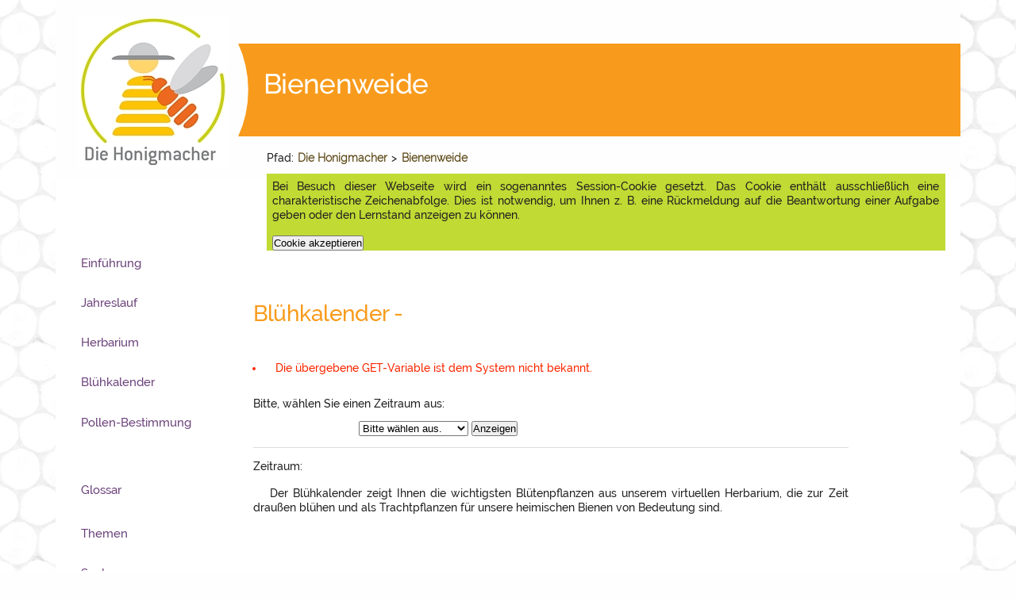

--- FILE ---
content_type: text/html; charset=utf-8
request_url: https://www.die-honigmacher.de/kurs2/kalender.html?form_actualWeek=10
body_size: 5189
content:
<!DOCTYPE html>
<html lang="de">
<head profile="http://dublincore.org/documents/dcq-html/">
<title>Blühkalender - </title>
<meta charset="utf-8">
<meta http-equiv="content-script-type" content="text/javascript; charset=utf-8" />
<meta http-equiv="content-style-type" content="text/css" />
<meta http-equiv="content-language" content="de" />

<meta name="viewport" content="width=device-width, initial-scale=1" />

<meta name="date" content="2026-01-18" />
<meta name="generator" content=" CMS / LMS lernsite, Agentur lernsite" />
<meta name="application-name" content="Lernportal Die Honigmacher" />
<meta name="keywords" lang="de" content="virtuelles Herbarium, Pflanze, Blühkalender, Trachtpflanzen," />
<meta name="description" content="Der Blühkalender zeigt Ihnen die wichtigsten Blütenpflanzen aus unserem virtuellen Herbarium, die im Zeitraum  blühen und als Futterpflanzen, Trachtpflanzen, für unsere heimischen Bienen von Bedeutung sind." />
<meta name="language" content="de" />

<meta http-equiv="cache-control" content="no-cache" />
<meta http-equiv="expires" content="0" />
<meta http-equiv="pragma" content="no-cache" />

<meta name="DC.Date" content="2026-01-18" />
<meta name="DC.Publisher" content="Agentur lernsite, Agentur für E-Learning und wissensbasierte Systeme, www.lernsite.de" />
<meta name="DC.Contributer" content="LWK NRW, DIB" />
<meta name="DC.Title" content="Blühkalender - " />
<meta name="DC.Keywords" content="virtuelles Herbarium, Pflanze, Blühkalender, Trachtpflanzen," />
<meta name="DC.Subject" content="Imkerei,Bienenhaltung,Honigbiene,Honig,Pflanzen,Blüte,Insekten,Bestäuber,Ökologie" />
<meta name="DC.Description" content="Der Blühkalender zeigt Ihnen die wichtigsten Blütenpflanzen aus unserem virtuellen Herbarium, die im Zeitraum  blühen und als Futterpflanzen, Trachtpflanzen, für unsere heimischen Bienen von Bedeutung sind." />
<meta name="DC.Type" content="Text" />
<meta name="DC.Format" content="text/xhtml" />
<meta name="DC.Identifier" content="https://www.die-honigmacher.de/kurs2/kalender.html" />
<meta name="DC.Language" content="de" />
<meta name="robots" content="index" />
<meta name="robots" content="follow" />
<meta name="robots" content="NOODP" />

<meta http-equiv="imagetoolbar" content="no" />
<meta name="MSSmartTagsPreventParsing" content="true" />

<meta name="msapplication-config" content="browserconfig.xml" />

<meta property="og:title" content="Blühkalender - " />
<meta property="og:type" content="website" />
<meta property="og:url" content="https://www.die-honigmacher.de/kurs2/kalender.html" />
<meta property="og:description" content="Der Blühkalender zeigt Ihnen die wichtigsten Blütenpflanzen aus unserem virtuellen Herbarium, die im Zeitraum  blühen und als Futterpflanzen, Trachtpflanzen, für unsere heimischen Bienen von Bedeutung sind." />
<meta property="og:locale" content="de_DE" />
<meta property="og:site_name" content="Die Honigmacher" />


<meta http-equiv="PICS-Label" content='(PICS-1.1 "http://www.classify.org/safesurf/" L gen true for "https://www.die-honigmacher.de" r (SS~~000 1))'/>

<meta name= "google-site-verification" content="LACiCa4sJEBG62BOLMA-Q1HKHai9JxNLrlnbsQoHAGk" />

<link rel="canonical" href="https://www.die-honigmacher.de/kurs2/kalender.html" />
<link rel="shortcut icon" href="/layout/favicon.ico"  type="image/x-icon" />
<link rel="start" href="index.php"  type="text/html"  title="Startseite" />
<link rel="index" href="stichwortindex.html"  type="text/html"  title="Stichwortverzeichnis" />
<link rel="glossary" href="glossar.html"  type="text/html"  title="Glossar" />
<link rel="copyright" href="copyright.html"  type="text/html"  title="Copyrights" />
<link rel="search" href="suche.html"  type="text/html"  title="Volltext-Suche &uuml;ber alle Seiten" />
<link rel="manifest" href="/kurs2/manifest.json"  type="application/manifest+json" />
<link rel="apple-touch-icon" href="/layout/touch-icon.png"  type="image/png" />
<link rel="apple-touch-icon-precomposed" href="/layout/apple-touch-icon-precomposed.png"  type="image/png" />
<link rel="apple-touch-icon-precomposed" href="/layout/apple-touch-icon-152x152-precomposed.png"  type="image/png" />
<link rel="apple-touch-icon" href="/layout/touch-icon-152x152.png"  type="image/png" />

<script async src="/javascript/honigmacher.js" type="text/javascript"> </script>
<script async src="/javascript/material.min.js" type="text/javascript"> </script>
<script async src="/javascript/json3.js" type="text/javascript"> </script>
<script async src="/javascript/dragAndDrop.js" type="text/javascript"> </script>

<link rel="stylesheet" href="/styles/material.min.css">
<link rel="stylesheet" href="/styles/bo_mainscreen.css" type="text/css" media="screen" />
<link rel="stylesheet" href="/styles/einspaltig.css" type="text/css" media="screen" />
<link rel="stylesheet" href="/styles/zweispaltig.css" type="text/css" media="screen" />
<link rel="stylesheet" href="/styles/bo_navigationLeft.css" type="text/css" media="screen" />
<link rel="stylesheet" href="/styles/bo_navigationPage.css" type="text/css" media="screen" />
<link rel="stylesheet" href="/styles/bo_aufgabenscreen.css" type="text/css" media="screen" />
<link rel="stylesheet" href="/styles/bo_breadCrumbNav.css" type="text/css" media="screen" />
<link rel="stylesheet" href="/styles/bo_footer.css" type="text/css" media="screen" />
<link rel="stylesheet" href="/styles/bo_index.css" type="text/css" media="screen" />
<link rel="stylesheet" href="/styles/login.css" type="text/css" media="screen" />
<link rel="stylesheet" href="/styles/bo_glossar.css" type="text/css" media="screen" />
<link rel="stylesheet" href="/styles/header.css" type="text/css" media="screen" />
<link rel="stylesheet" href="/styles/video-js.css" type="text/css" media="screen" />
<link rel="stylesheet" href="/styles/lernerDiensteRechts.css" type="text/css" media="screen" />
<link rel="stylesheet" href="/styles/bo_mainscreen_2000.css" type="text/css" media="only screen and (max-width: 2000px)" />
<link rel="stylesheet" href="/styles/bo_mainscreen_1600.css" type="text/css" media="only screen and (max-width: 1600px)" />
<link rel="stylesheet" href="/styles/bo_mainscreen_1400.css" type="text/css" media="only screen and (max-width: 1400px)" />
<link rel="stylesheet" href="/styles/bo_mainscreen_1270.css" type="text/css" media="only screen and (max-width: 1270px)" />
<link rel="stylesheet" href="/styles/bo_mainscreen_1160.css" type="text/css" media="only screen and (max-width: 1160px)" />
<link rel="stylesheet" href="/styles/bo_mainscreen_1085_landscape.css" type="text/css" media="only screen and (max-width: 1085px) and (orientation:landscape) " />
<link rel="stylesheet" href="/styles/bo_mainscreen_1085.css" type="text/css" media="only screen and (max-width: 1100px) and (orientation:portrait)" />
<link rel="stylesheet" href="/styles/bo_mainscreen_1015.css" type="text/css" media="only screen and (max-width: 1075px) and (orientation:portrait)" />
<link rel="stylesheet" href="/styles/bo_mainscreen_1015_landscape.css" type="text/css" media="only screen and (max-width: 1015px) and (orientation:landscape)" />
<link rel="stylesheet" href="/styles/bo_mainscreen_800_landscape.css" type="text/css" media="only screen and (max-width: 851px) and (orientation:landscape) " />
<link rel="stylesheet" href="/styles/bo_mainscreen_800.css" type="text/css" media="only screen and (max-width: 851px) and (orientation:portrait) " />
<link rel="stylesheet" href="/styles/bo_mainscreen_600_landscape.css" type="text/css" media="only screen and (max-width: 651px) and (orientation:landscape) " />
<link rel="stylesheet" href="/styles/bo_mainscreen_600.css" type="text/css" media="only screen and (max-width: 651px) and (orientation:portrait) " />
<link rel="stylesheet" href="/styles/bo_mainscreen_480.css" type="text/css" media="only screen and (max-width: 481px) " />
<link rel="stylesheet" href="/styles/bo_mainscreen_360.css" type="text/css" media="only screen and (max-width: 391px) " />
<!-- Test -->
<link rel="stylesheet" href="/styles/hm_bienenweide.css" type="text/css" media="screen" />
<link rel="stylesheet" href="/styles/bo_mainprint.css" type="text/css" media="print" />

<script type="text/javascript">
/* <![CDATA[ */

     var dummyConsole = [];
    var console = console || {};
    if (!console.log) {
        console.log = function (message) {
            dummyConsole.push(message);
        }
    }
    var layoutDir = "/layout/";

    var SeitenURL = "https://www.die-honigmacher.de/kurs2/kalender.html";
    var SeitenTitel = 'Blühkalender - ';
    var pageID = '0';
    var Kommentar = 'die Honigmacher - Bienenweide';

    
    var helptimer = "";
    var menutimer = "";
    var feedbackurl_imageeditor = "backoffice/imageeditor.php";
    var feedbackurl_helptext = "https://www.die-honigmacher.de//helptext.php";
    var feedbackurl_bookmarks = "bookmarks.php";
    var feedbackurl_login = "login.php";
    var feedbackurl_references = "referenzen.php";
    var feedbackurl_errorlog = "https://www.die-honigmacher.de/errorlog/error_log.php";

    var feedbackurl_glossar = "https://www.die-honigmacher.de/glossaritem.php";
    var feedbackurl_zoom = "https://www.die-honigmacher.de/kurs2/showspecieszoom.php";

    var dynamicKapitelIndexTextOpen = ' <\/div>';
    var dynamicMenueClosed =  '  ';

/* ]]> */  

</script>
<script src="https://www.die-honigmacher.de//javascript/video.js" type="text/javascript"> </script>
<script  type="text/javascript">
if(typeof videojs !== 'undefined' ) {
    videojs.options.flash.swf = "https://www.die-honigmacher.de/javascript/video-js.swf;"
}
</script>

<base href="https://www.die-honigmacher.de/kurs2/kalender.html" />

</head>

<body  >
<!-- Anfang Container -->
<div id="container">
    <!-- Anfang Container 2 -->
    <div id="container2">
    <header class="mdc-top-app-bar">
    <div class="mdc-top-app-bar__row">
    <section class="mdc-top-app-bar__section mdc-top-app-bar__section--align-start">
         <form   style="display:inline;" action="https://www.die-honigmacher.de//index.html">
             <fieldset>
             <button class="mdc-icon-button material-icons mdc-top-app-bar__navigation-icon--unbounded"  type="submit"   title="Bei Anklicken gelangen Sie zur Startseite des Lernportals." ><img src="https://www.die-honigmacher.de//layout/honigmacherLogo_md.jpg" /></button>
                 <h6 class="topbar">Start</h6>
             </fieldset>
         </form>
         <form style="display:inline;" action="#" onsubmit="showChapterNavigation('callChapterNavigation'); return false;">
             <fieldset>
                 <button id="chapterNavigationButton" class="mdc-icon-button material-icons mdc-top-app-bar__navigation-icon--unbounded" title="Bei Anklicken &ouml;ffnen sich eine &Uuml;bersicht der Inhalte.">menu</button>
                 <h6 class="topbar">Kapitel</h6>
             </fieldset>
         </form>
         <form   style="display:inline;" action="https://www.die-honigmacher.de//stichwortindex.html">
             <fieldset>
             <button id="callKeywordIndex" class="mdc-icon-button material-icons mdc-top-app-bar__navigation-icon--unbounded" title="Bei Anklicken &ouml;ffnen sich ein Stichwortindex.">toc</button>
                 <h6 class="topbar">Index</h6>
             </fieldset>
         </form>
         <form   style="display:inline;" action="https://www.die-honigmacher.de//glossar.html">
             <fieldset>
             <button id="callGlossarIndex" class="mdc-icon-button material-icons mdc-top-app-bar__navigation-icon--unbounded" title="Bei Anklicken &ouml;ffnen sich das Glossar.">local_library</button>
                 <h6 class="topbar">Glossar</h6>
             </fieldset>
         </form>
         <form   style="display:inline;" action="https://www.die-honigmacher.de//suche.html">
             <fieldset>
             <button id="callSearch" class="mdc-icon-button material-icons mdc-top-app-bar__navigation-icon--unbounded"  title="Bei Anklicken &ouml;ffnen sich die Suche.">search</button>
                 <h6 class="topbar">Suche</h6>
             </fieldset>
         </form>
         <form   style="display:inline;" action="https://www.die-honigmacher.de//hilfe.html">
             <fieldset>
             <button id="callHelp" class="mdc-icon-button material-icons mdc-top-app-bar__navigation-icon--unbounded"  title="Bei Anklicken &ouml;ffnen sich ein Hilfetext.">help</button>
                 <h6 class="topbar">Hilfe</h6>
             </fieldset>
         </form>
    </section>
    <section class="mdc-top-app-bar__section mdc-top-app-bar__section--align-start">
                 <h6><a href="index.html"  title="Zur Startseite des Kurses springen." >Bienenweide</a></h6>
         <form  style="display:inline;">
             <button id="callNextPage" class="mdc-icon-button material-icons mdc-top-app-bar__navigation-icon--unbounded" formaction="seite_10000.html"  title="Beginn des Kurses aufrufen.">chevron_right</button>
         </form>
    </section>
    </div>
    </header>
         <!-- Anfang Bread Crumb Navigation -->
         <nav id="breadCrumb" >
             <span  class="pfad" onmouseover="startHelp('lernpfad');"  ondblclick="showHelp('lernpfad');" onmouseout="helpTextClose();" >Pfad</span>: <h3 class="toReduce"><a href="https://www.die-honigmacher.de/index.html" title="Die Honigmacher" >Die Honigmacher</a></h3>  > <h3 class="toReduce2"><a href="index.html" onmouseover = "menuPulldown(showAllKapitelIndex);" onmouseout = "stopMenuPulldown();" > Bienenweide</a></h3><div id="kapitelmenue">&nbsp;</div>
                 <div id="cookieInfo">
             <form action="/kurs2/cookieAccepted.php" name="form_cookieAccepted"  method="POST"  onsubmit="cookieAccepted(); return false;" >
                     <fieldset>
                             <p>Bei Besuch dieser Webseite wird ein sogenanntes Session-Cookie gesetzt. Das Cookie enthält ausschließlich eine charakteristische Zeichenabfolge. Dies ist notwendig, um Ihnen z. B. eine Rückmeldung auf die Beantwortung einer Aufgabe geben oder den Lernstand anzeigen zu können.</p>
                                 <input type="hidden" name="task"  value="setCookieAccepted" />
                                 <input type="hidden" name="PHPSESSID"  value="997d2be5f97939c7fdff889ab25ce0ea" />
                                 <input type="submit"  class="mdc-icon-button" name="form_submit" value="Cookie akzeptieren" title="Durch Drücken des Buttons akzeptieren Sie das Speichern eines SessionCookies auf Ihrem Gerät." />
                     </fieldset>
                     </form>
                 </div>
         </nav> <!-- Ende Bread Crumb Navigation -->

         <!-- Anfang Content-Spalte -->
         <main id="content" class="cookieInfo">
         <!-- Anfang Artikel -->
         <article>
             <header id="headline"><h1>Bl&uuml;hkalender - </h1></header>

             <div id="errormessage">
                 <ul>
                     <li>Die übergebene GET-Variable ist dem System nicht bekannt.</li>
                 </ul>
             </div>

             <!-- Mono-Spalte - Anfang -->
             <div id="monoSpalte" class="calender">
                 <!-- Anfang Formular Auswahl Woche -->
                 <div id="auswahl">
                      <form action="/kurs2/kalender.html"  method="post" >
                                 <input type="hidden" name="PHPSESSID"  value="997d2be5f97939c7fdff889ab25ce0ea" />
                                 <label for="id_actualWeek" >Bitte, w&auml;hlen Sie einen Zeitraum aus:</label><br />
                                 <select  id="id_actualWeek"  name="form_actualWeek"  size="1">
                                     <option value="0"  >Bitte w&auml;hlen aus.</option>
                                     <option value="4"  >2.Hälfte Januar</option>
                                     <option value="5"  >Ende Januar</option>
                                     <option value="6"  >Anfang Februar</option>
                                     <option value="7"  >1. Hälfte Februar</option>
                                     <option value="8"  >2. Hälfte Februar</option>
                                     <option value="9"  >Ende Februar</option>
                                     <option value="10"  >Anfang März</option>
                                     <option value="11"  >1. Hälfte März</option>
                                     <option value="12"  >2. Hälfte März</option>
                                     <option value="13"  >Ende März</option>
                                     <option value="14"  >Anfang April</option>
                                     <option value="15"  >1. Hälfte April</option>
                                     <option value="16"  >2. Hälfte April</option>
                                     <option value="17"  >Ende April</option>
                                     <option value="18"  >Anfang Mai</option>
                                     <option value="19"  >1. Hälfte Mai</option>
                                     <option value="20"  >Mitte Mai</option>
                                     <option value="21"  >2. Hälfte Mai</option>
                                     <option value="22"  >Ende Mai</option>
                                     <option value="23"  >Anfang Juni</option>
                                     <option value="24"  >1. Hälfte Juni</option>
                                     <option value="25"  >2. Hälfte Juni</option>
                                     <option value="26"  >Ende Juni</option>
                                     <option value="27"  >Anfang Juli</option>
                                     <option value="28"  >1. Hälfte Juli</option>
                                     <option value="29"  >2. Hälfte Juli</option>
                                     <option value="30"  >Ende Juli</option>
                                     <option value="31"  >Anfang August</option>
                                     <option value="32"  >1. Hälfte August</option>
                                     <option value="33"  >Mitte August</option>
                                     <option value="34"  >2. Hälfte August</option>
                                     <option value="35"  >Ende August</option>
                                     <option value="36"  >Anfang September</option>
                                     <option value="37"  >1. Hälfte September</option>
                                     <option value="38"  >2. Hälfte September</option>
                                     <option value="39"  >Ende September</option>
                                     <option value="40"  >Anfang Oktober</option>
                                     <option value="41"  >1. Hälfte Oktober</option>
                                     <option value="42"  >Mitte Oktober</option>
                                     <option value="43"  >2. Hälfte Oktober</option>
                                     <option value="44"  >Ende Oktober</option>
                                 </select>
                                 <input type="submit"  class="submitButton"  name="form_submit" value="Anzeigen" />
                     </form>
                 </div><!-- Ende Formular Auswahl Woche -->

                 <div id="zeitraum">
                 <p>Zeitraum: <b></b></p>
                 <p>Der Bl&uuml;hkalender zeigt Ihnen die wichtigsten Bl&uuml;tenpflanzen aus unserem virtuellen Herbarium, die zur Zeit drau&szlig;en bl&uuml;hen und als Trachtpflanzen f&uuml;r unsere heimischen Bienen von Bedeutung sind.</p>
                 </div>

             </div> <!-- Mono-Spalte - Ende -->
         </article> <!-- Ende Artikel -->

         </main> <!-- Ende Content -->
         <!-- Anfang Navigation links -->
         <nav>
         <div id="navigationsSpalteLinks">
             <div class="versteckt"><a name="Navigation">Hier folgt die Navigation zu den Bereichen.</a></div>
             <ul id="navigationLinks">
                 <li class="menue"> <a href="/kurs2/kapitel_10000.html" title="Jene Blütenpflanzen, die Bienen zu ihrer Ernährung aufsuchen, werden als Bienenweide oder Tracht bezeichnet.">Einführung</a></li>
                 <li class="menue"> <a href="/kurs2/kapitel_20000.html" title="Die Entwicklung der Bienenvölker im Jahreslauf folgt nicht starr den kalendarischen Jahreszeiten. Sie ist an den Witterungsverlauf und natürlich an die Abfolge der Blühzeiten der wichtigsten Trachtpflanzen angepasst.">Jahreslauf</a></li>
                 <li class="menue"> <a href="/kurs2/herbar.html" title="Hier erfahren Sie Details &uuml;ber einzelne Trachtpflanzen.">Herbarium</a></li>
                 <li class="menue"> <a href="/kurs2/kalender.html" title="Der Bl&uuml;hkalender zeigt Ihnen eine kleine Auswahl der Pflanzen, die jetzt bl&uuml;hen.">Bl&uuml;hkalender</a></li>
                 <li class="menue"> <a href="/kurs2/pollen.html" title="Hier helfen wir Ihnen herauszufinden, welche Pflanzen Ihre Bienen aufgesucht haben.">Pollen-Bestimmung</a></li>
                 <li class="menueAbstand"> <a href="/glossar.html" title="Mit einem Klick gelangen Sie zu einer Übersicht aller Begriffe im Glossar.">Glossar</a></li>
                 <li class="menue"> <a href="/stichwortindex.html" title="Mit einem Klick gelangen Sie zu einer Übersicht aller im Portal behandelter Themen.">Themen</a></li>
                 <li class="menue"> <a href="/suche.html" title="Hier können Sie eine Volltextsuche starten.">Suche</a></li>
             </ul>
         </div>
         </nav>
         <!-- Ende Navigation links -->

         <!-- Anfang Footer -->
         <footer>
             <div id="footer">
                 <div class="project"> <a href="/kurs0/index.html" title="Hier finden Sie eine Dokumentation über das Projekt die Honigmacher und erfahren etwas über die Hintergründe.">Das Projekt</a></div>
                 <div class="faq"> <a href="/fragenliste.html" title="Noch Fragen - Mit einem Klick zur Liste häufig gestellter Fragen und entsprechenden Antworten">Noch Fragen</a></div>
                 <div class="contact"> <a href="/kontakt.html" title="Mit einem Klick zum Kontaktformular">Kontakt</a></div>
                 <div class="help"> <a href="/help/hilfe.html" title="Mit einem Klick rufen Sie die Hilfe zum Kurs auf.">Hilfe</a></div>
                 <div class="language">Sprache</div>
                 <div class="reference" id="reference" >Referenzen</div>
                 <div class="datenschutz"> <a href="/datenschutz.html" title="Mit einem Klick gelangen Sie zur Datenschutzerklärung des Portals.">Datenschutzerklärung</a></div>
                 <div class="impressum"> <a href="/kurs2/impressum.html" title="Zum Impressum">Impressum</a></div>
             </div>

             <div id="footerSmall">
                 <div class="project"> <a href="/kurs0/index.html" title="Hier finden Sie eine Dokumentation über das Projekt die Honigmacher und erfahren etwas über die Hintergründe.">Projekt</a></div>
                 <div class="faq"> <a href="/fragenliste.html" title="Noch Fragen - Mit einem Klick zur Liste häufig gestellter Fragen und entsprechenden Antworten">FAQ</a></div>
                 <div class="contact"> <a href="/kontakt.html" title="Mit einem Klick zum Kontaktformular">Kontakt</a></div>
                 <div class="language">Sprache</div>
                 <div class="reference" id="referenceSM" >Referenzen</div>
                 <div class="datenschutz"> <a href="/datenschutz.html" title="Mit einem Klick gelangen Sie zur Datenschutzerklärung des Portals.">Datenschutz</a></div>
                 <div class="impressum"> <a href="/kurs2/impressum.html" title="Zum Impressum">Impressum</a></div>
             </div>
         </footer>
         <!-- Ende Footer -->

    </div> <!-- Ende Container 2 -->

         <!-- Anfang Navigation oben -->
         <!-- Ende Navigation oben -->

         <!-- Anfang Referenzen -->
             <div id="referenzListe"></div>
         <!-- Ende Referenzen -->

         <!-- Anfang Hilfetext -->
             <div id="helptext"></div>
         <!-- Ende Hilfetext -->

         <!-- Anfang Layout -->
         <div id="layout">
             <!-- Layout: Abbildungen -->
             <div id="layoutElemente">
                     <div id="titelbild" >
                         <a href="https://www.die-honigmacher.de//index.html"  title="Durch Anklicken gelangen Sie zur Startseite des Lernportals." >                             <picture>
                                 <source srcset="https://www.die-honigmacher.de//layout/honigmacherLogo_800.jpg" media="only screen and (max-width: 800px)">
                                 <source srcset="https://www.die-honigmacher.de//layout/honigmacherLogo_1015.jpg" media="only screen and (max-width: 1075px)">
                                 <source srcset="https://www.die-honigmacher.de//layout/honigmacherLogo.jpg" media="screen">
                                 <img src="https://www.die-honigmacher.de//layout/honigmacherLogo.jpg"  alt="Logo Die Honigmacher" />
                             </picture>
                         </a>
                         <h1>Bienenweide</h1>
                     </div>
                 <div class="hidden"><a href="/andnotrackers/notrackers_26.html" >Erkl�rung zum Urheberrecht und Nutzungsrecht ( 26)</a></div>

             </div> <!-- Layout: Abbildungen Ende -->

         </div> <!-- Ende Layout -->

</div> <!-- Ende Container -->

</body>
</html>
